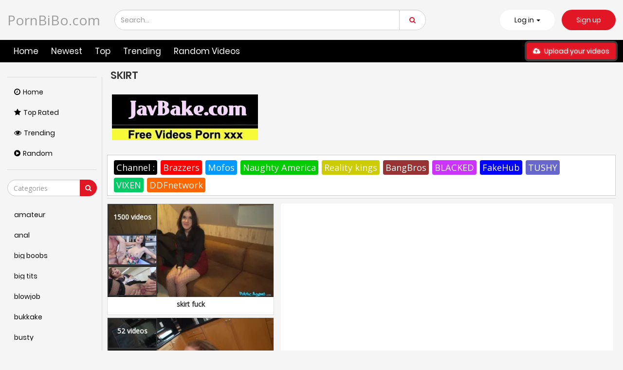

--- FILE ---
content_type: text/html; charset=UTF-8
request_url: https://pornbibo.com/list/skirt/
body_size: 12356
content:
<!DOCTYPE html>
<html lang="en" >
<head>
	<title>Skirt</title>
	<link rel="stylesheet" href="https://pornbibo.com/cdn/fluidplayer/fluidplayer.min.css" type="text/css"/>
<script type="text/javascript" src="https://pornbibo.com/cdn/fluidplayer/fluidplayer.min.js?ver=1.1"></script>
<link rel="shortcut icon" href="https://i.imgur.com/i8oq8pCb.png">
<link rel="canonical" href="https://pornbibo.com/list/skirt/" /><link rel="next" href="https://pornbibo.com/list/skirt/page-1/"><meta property="og:locale" content="en_US" />
<meta property="og:title" content="Skirt" />
<meta property="og:description" content="Watch and download full HD skirt porn videos on PornBiBo! We have got thousands of unique skirt sex scenes available for you" />
<meta name="description" content="Watch and download full HD skirt porn videos on PornBiBo! We have got thousands of unique skirt sex scenes available for you" />
<meta name="keywords" content="brazzers porn, Ddfnetwork porn hd, hd porn mofos, blacked sex porn video,naughty america, sex, pov sex, fake taxi porn, anal porn,MILF porn hd, hd porn RealityKings, stepmom sex porn video" /><meta property="og:url" content="https://pornbibo.com/list/skirt/" />
<meta property="og:site_name" content="Skirt" />
<meta name="yandex-verification" content="56bff15aa4cb1a14" /><meta name="exoclick-site-verification" content="9d8d1f7ce12af8d139e3d05b560a161f">
<meta name="msvalidate.01" content="54B9BB3E3F5E7894B83EAE7688DE4B05" /><meta name="clckd" content="a8b134ce96d3e9fcdf5a73e4a99d26c1" />	<meta http-equiv="Content-Type" content="text/html; charset=utf-8"/>
	<meta name="viewport" content="width=device-width, initial-scale=1">
    <script type="text/javascript" src="https://pornbibo.com/cdn/jquery-1.10.2.js"></script>
	<script type="text/javascript" src="https://pornbibo.com/cdn/jquery-migrate-1.2.1.min.js"></script>
	<link href="https://pornbibo.com/temp/12/style.css?ver=2" rel="stylesheet" type="text/css">
    <link href="https://cdnjs.cloudflare.com/ajax/libs/font-awesome/4.7.0/css/font-awesome.css" rel="stylesheet" type="text/css" />
   <script type="text/javascript" src="https://pornbibo.com/cdn/videojw/jwplayer.js?ver=2.0"></script>
<link href="https://pornbibo.com/cdn/videojw/fontvideo.css" rel="stylesheet" type="text/css" />            
<link href="https://pornbibo.com/temp/12/loss.css?ver=2" rel="stylesheet" type="text/css">
<link href="https://pornbibo.com/cdn/cssfix.css?ver=1" rel="stylesheet" type="text/css" />        
<script>
searchloc = '';
</script>
</head>
<body class="white  video-page-not member-page ">
	<div class="navbar navbar-inverse navbar-fixed-top" role="navigation">
		<div class="container ">
			<div class="navbar-header">
				<ul class="user-menu">
					<li class="dropdown dropdown-ligin">
						<p class="link js-open-login" aria-expanded="false">Log in
							<b class="caret"></b>
						</p>
					</li>
					<li>
						<a class="link signup" href="javascript:;">Sign up</a>
					</li>
				</ul>
<button type="button" class="navbar-toggle js-mobile-menu" data-toggle="collapse" data-target=".navbar-inverse-collapse">
<span class="icon-bar"></span>
<span class="icon-bar"></span>
<span class="icon-bar"></span>
</button>
	<a style="font-size:28px; line-height:1.4em" class="navbar-brand" href="/">
	PornBiBo.com	</a>
		<a href="#" id="search-drop-down" class="dropdown-toggle search-but" data-toggle="dropdown">
				<i class="fa fa-search"></i>
		</a>
<ul class="dropdown-menu search-dropdown-menu">
  <li>
    <div class="block-search">
      <div class="input-holder">
        <div class="box-input">
          <input class="input form-control ui-autocomplete-input" id="intext" type="text" placeholder="Search..." name="q" value="" autocomplete="off">
        </div>
        <span class="input-group-btn">
          <button type="submit" class="btn btn-danger" id="searchsubmit">
            <i class="fa fa-search"></i>
          </button>
        </span>
      </div>
    </div>
  </li>
</ul>
</div>
</div>
<div class="menu-holder">
<div class="mask"></div>
<div class="container">
<div class="navbar-collapse collapse navbar-inverse-collapse">
<ul class="nav navbar-nav navbar-right">
  <li class="community">
    <a href="https://pornbibo.com/">
      <i class="fa fa-street-view mob"></i>Home </a>
  </li>
  <li class="channels">
    <a href="https://pornbibo.com/newest">
      <i class="fa fa-file-text mob"></i> Newest </a>
  </li>
  <li class="hidden-sm">
    <a href="https://pornbibo.com/top" class="hidden-sm">
      <i class="fa fa-globe mob"></i> Top </a>
  </li>
  <li class="">
    <a href="https://pornbibo.com/trending">
      <i class="fa mob fa-globe"></i> Trending </a>
  </li>
  <li class="">
    <a href="https://pornbibo.com/random">
      <i class="fa mob fa-globe"></i> Random Videos </a>
  </li>
  <li class="upload-block">
    <a href="javascript:;">
      <span class="btn btn-primary navbar-btn m-l-15 m-r-15">
        <i class="fa fa-cloud-upload"></i> Upload your videos </span>
    </a>
  </li>
  <ul class="user-menu mobile">
    <li>
      <a class="link" href="javascript:;">Log in</a>
    </li>
    <li>
      <a class="link" href="javascript:;">Sign up</a>
    </li>
  </ul>
</ul>
</div>
</div>
</div>
</div>
<div class="container ">
<div class="content common_list">
<div class="main-content">
<div class="sidebar ">
<div class="categories-list">
<div class="main-sorting">
  <ul class="list">
    <li class="active">
      <a href="/" id="item1">
        <i class="fa fa-clock-o"></i>Home </a>
    </li>
    <li>
      <a href="/top/" id="item2">
        <i class="fa fa-star"></i>Top Rated </a>
    </li>
    <li>
      <a href="/trending/" id="item3">
        <i class="fa fa-eye"></i>Trending </a>
    </li>
    <li>
      <a href="/random/" id="item4">
        <i class="fa fa-play-circle"></i>Random </a>
    </li>
  </ul>
</div>
<div class="all-categories">
<ul>
<div class="row-form">
<input class="form-control js-search-categories" type="text" placeholder="Categories">
<span class="input-group-btn">
<button type="submit" class="btn btn-danger">
<i class="fa fa-search"></i>
</button>
</span>
</div>
<div class="list-playlists-holder">
<div class="nano">
<div class="nano-content">
<div class="list" id="list_categories_categories_list_title_items" data-categories>
<li><a class="item" href="https://pornbibo.com/list/amateur/" title="amateur">
<p class="text">amateur</p></a></li>
<li><a class="item" href="https://pornbibo.com/list/anal/" title="anal">
<p class="text">anal</p></a></li>
<li><a class="item" href="https://pornbibo.com/list/big-boobs/" title="big boobs">
<p class="text">big boobs</p></a></li>
<li><a class="item" href="https://pornbibo.com/list/big-tits/" title="big tits">
<p class="text">big tits</p></a></li>
<li><a class="item" href="https://pornbibo.com/list/blowjob/" title="blowjob">
<p class="text">blowjob</p></a></li>
<li><a class="item" href="https://pornbibo.com/list/bukkake/" title="bukkake">
<p class="text">bukkake</p></a></li>
<li><a class="item" href="https://pornbibo.com/list/busty/" title="busty">
<p class="text">busty</p></a></li>
<li><a class="item" href="https://pornbibo.com/list/cosplay/" title="cosplay">
<p class="text">cosplay</p></a></li>
<li><a class="item" href="https://pornbibo.com/list/cumshot/" title="cumshot">
<p class="text">cumshot</p></a></li>
<li><a class="item" href="https://pornbibo.com/list/fetish/" title="fetish">
<p class="text">fetish</p></a></li>
<li><a class="item" href="https://pornbibo.com/list/handjob/" title="handjob">
<p class="text">handjob</p></a></li>
<li><a class="item" href="https://pornbibo.com/list/hardcore/" title="hardcore">
<p class="text">hardcore</p></a></li>
<li><a class="item" href="https://pornbibo.com/list/japan/" title="japan">
<p class="text">japan</p></a></li>
<li><a class="item" href="https://pornbibo.com/list/lesbian/" title="lesbian">
<p class="text">lesbian</p></a></li>
<li><a class="item" href="https://pornbibo.com/list/lingerie/" title="lingerie">
<p class="text">lingerie</p></a></li>
<li><a class="item" href="https://pornbibo.com/list/milf/" title="milf">
<p class="text">milf</p></a></li>
<li><a class="item" href="https://pornbibo.com/list/nurse/" title="nurse">
<p class="text">nurse</p></a></li>
<li><a class="item" href="https://pornbibo.com/list/office/" title="office">
<p class="text">office</p></a></li>
<li><a class="item" href="https://pornbibo.com/list/outdoor/" title="outdoor">
<p class="text">outdoor</p></a></li>
<li><a class="item" href="https://pornbibo.com/list/school/" title="school">
<p class="text">school</p></a></li>
<li><a class="item" href="https://pornbibo.com/list/squirt/" title="squirt">
<p class="text">squirt</p></a></li>
<li><a class="item" href="https://pornbibo.com/list/teacher/" title="teacher">
<p class="text">teacher</p></a></li>
<li><a class="item" href="https://pornbibo.com/list/teen/" title="teen">
<p class="text">teen</p></a></li>
<li><a class="item" href="https://pornbibo.com/list/threesome/" title="threesome">
<p class="text">threesome</p></a></li>
</div>
<div class="not-found g_hidden"></div>
</div>
</div>
</div>
</ul>
</div>
</div>
</div>
<div class="main-container">
<div id="list_videos_common_videos_list_norm">
<div class="headline" data="post_date">
<h1>skirt</h1>
</div>
       <div style="padding:10px"><a href="https://javbake.com"><img src="https://sun9-44.userapi.com/EtLMDGQzAKsXI6acieY_XF6wE5SNQR1li2IvTw/nPhdxJtzLys.jpg" /></a><br /><br /></div>
       <div class="tab-content" style="display: block; padding:10px; margin-bottom: 5px">
						<div class="block-details">
							<div class="info" style="position:relative; background:none">
                            <div class="item">
									<div class="items-holder"><a style="background:#000; color:#FFF" href="javascript:;">Channel : </a>
	<a class="bg1" href="https://pornbibo.com/list/brazzers/">Brazzers</a>
    <a class="bg2" href="https://pornbibo.com/list/mofos/">Mofos</a>
    <a class="bg3" href="https://pornbibo.com/list/naughty-america/">Naughty America</a>
    <a class="bg4" href="https://pornbibo.com/list/realitykings/">Reality kings</a>
    <a class="bg5" href="https://pornbibo.com/list/bangbros/">BangBros</a>
    <a class="bg6" href="https://pornbibo.com/list/blacked/">BLACKED</a>
    <a class="bg7" href="https://pornbibo.com/list/fakehub/">FakeHub</a>
    <a class="bg8" href="https://pornbibo.com/list/tushy/">TUSHY</a>
    <a class="bg9" href="https://pornbibo.com/list/vixen/">VIXEN</a>
    <a class="bg10" href="https://pornbibo.com/list/ddfnetwork/">DDFnetwork</a>
									</div>
								</div>
							</div>
						</div>
					</div>
<div class="sort-holder">
</div>
<div class="porntrex-box">
			<div class="happy-header-mobile">
			<script type="application/javascript">
    var ad_idzone = "3512551",
    ad_width = "300",
    ad_height = "250"
</script>
<script type="application/javascript" src="https://a.realsrv.com/ads.js"></script>
<noscript>
    <iframe src="https://syndication.realsrv.com/ads-iframe-display.php?idzone=3512551&output=noscript" width="300" height="250" scrolling="no" marginwidth="0" marginheight="0" frameborder="0"></iframe>
</noscript></div>		
	  
        
 <style>
.video-item { position:relative}
.csslist { position:absolute; background:rgba(0,0,0,0.5); width:30%; top:0; z-index:100; height:100%}
.csslist .listimgsub {
	height:32.9%;
	border: solid 2px #333;
	color:#FFF;
	font-weight:bold;
	text-align:center;
	vertical-align: middle;
	width:100%;
	overflow:hidden;
}
.csslist .listimgsub span { display:block; padding-top:15px}
.csslist .listimgsub img {
	width:100%; 

-webkit-transform: scale(1.3); 
     -moz-transform: scale(1.3); 
      -ms-transform: scale(1.3); 
       -o-transform: scale(1.3); 
          transform: scale(1.3);

}
</style>
<div class="video-list adstrick">
<div class="randompoint">
<div class="video-preview-screen video-item thumb-item private itemads">
<div class="ads-desktops"><script type="application/javascript">
    var ad_idzone = "3191001",
    ad_width = "300",
    ad_height = "250"
</script>
<script type="application/javascript" src="https://a.realsrv.com/ads.js"></script>
<noscript>
    <iframe src="https://syndication.realsrv.com/ads-iframe-display.php?idzone=3191001&output=noscript" width="300" height="250" scrolling="no" marginwidth="0" marginheight="0" frameborder="0"></iframe>
</noscript></div>
						<div class="thumb rotator-screen"></div>
							<p class="inf bgblank"></p>
                            <div class="textquick"></div>
						</div>

<div class="video-preview-screen video-item thumb-item private ">

						<a href="/playlist/skirt-fuck/213499-419449" class="thumb rotator-screen" style=" position:relative">
                        <div class="csslist">
	<div class="listimgsub"><span>1500 videos</span></div>
    <div class="listimgsub"><img onerror="errorms(this)" src="https://sun9-22.userapi.com/VKg14wLWti-w1aqcboJ7APTue-Ox6bsVihXPhA/Ns7CO8DRv4M.jpg"></div>
    <div class="listimgsub"><img onerror="errorms(this)" src="https://sun9-35.userapi.com/c847120/v847120489/ab9e0/IwmkPZQIIbw.jpg"></div>
</div>
							<img onerror="errorms(this)" class="cover lazyloaded" data-src="https://i.mycdn.me/getVideoPreview?id=1960335510255&idx=5&type=39&tkn=bN7YtUcpJ8_aX8yYdQ7Jt3HBeTE&fn=vid_l" alt="skirt fuck" src="https://i.mycdn.me/getVideoPreview?id=1960335510255&idx=5&type=39&tkn=bN7YtUcpJ8_aX8yYdQ7Jt3HBeTE&fn=vid_l">
	  </a>
							<p class="inf">
								<a href="/playlist/skirt-fuck/213499-419449" title="skirt fuck">skirt fuck</a>
							</p>
						</div>


<div class="video-preview-screen video-item thumb-item private ">

						<a href="/playlist/school-skirt-cheerleader-library-socks/259607-233252" class="thumb rotator-screen" style=" position:relative">
                        <div class="csslist">
	<div class="listimgsub"><span>52 videos</span></div>
    <div class="listimgsub"><img onerror="errorms(this)" src="https://sun1-24.userapi.com/c854216/v854216228/1d7ad0/Uia_qXmqh28.jpg"></div>
    <div class="listimgsub"><img onerror="errorms(this)" src="https://sun1-88.userapi.com/c852136/v852136207/167497/fDDN7YaaIQY.jpg"></div>
</div>
							<img onerror="errorms(this)" class="cover lazyloaded" data-src="https://sun1-21.userapi.com/c857636/v857636225/a6796/XcyQe6QMbtY.jpg" alt="School skirt Cheerleader library socks" src="https://sun1-21.userapi.com/c857636/v857636225/a6796/XcyQe6QMbtY.jpg">
	  </a>
							<p class="inf">
								<a href="/playlist/school-skirt-cheerleader-library-socks/259607-233252" title="School skirt Cheerleader library socks">School skirt Cheerleader library socks</a>
							</p>
						</div>


<div class="video-preview-screen video-item thumb-item private ">

						<a href="/playlist/skirt/257510-225946" class="thumb rotator-screen" style=" position:relative">
                        <div class="csslist">
	<div class="listimgsub"><span>32 videos</span></div>
    <div class="listimgsub"><img onerror="errorms(this)" src="https://sun9-13.userapi.com/3zVYUBsjHiC0t6lEqGzXyMdPFZPwm9xBKZi49w/Nj8xSrZ-Tto.jpg?size=320x240&quality=96&keep_aspect_ratio=1&background=000000&sign=7d840e0e4f2322d0294027efed5e94e7&type=video_thumb"></div>
    <div class="listimgsub"><img onerror="errorms(this)" src="https://i.mycdn.me/getVideoPreview?id=1358674725483&idx=5&type=39&tkn=-8XdQHhCTuWtH83m8LdIlvYW2z0&fn=vid_l"></div>
</div>
							<img onerror="errorms(this)" class="cover lazyloaded" data-src="https://sun9-14.userapi.com/YBjEY8NrJdfbfE4-By6awMyOzMyxk5HHDriqEQ/Tgn37_sopy4.jpg" alt="Skirt" src="https://sun9-14.userapi.com/YBjEY8NrJdfbfE4-By6awMyOzMyxk5HHDriqEQ/Tgn37_sopy4.jpg">
	  </a>
							<p class="inf">
								<a href="/playlist/skirt/257510-225946" title="Skirt">Skirt</a>
							</p>
						</div>


<div class="video-preview-screen video-item thumb-item private ">

						<a href="/playlist/skirt/498493-743676" class="thumb rotator-screen" style=" position:relative">
                        <div class="csslist">
	<div class="listimgsub"><span>24 videos</span></div>
    <div class="listimgsub"><img onerror="errorms(this)" src="https://i.mycdn.me/getVideoPreview?id=1828768516803&idx=1&type=39&tkn=6aw-7ejG-WSnsDOo_WCDhRoeDBE&fn=vid_l"></div>
    <div class="listimgsub"><img onerror="errorms(this)" src="https://i.mycdn.me/getVideoPreview?id=1719689284140&idx=7&type=39&tkn=2ByZGPZgMd5HJEGmeU0lepB4QO8&fn=vid_l"></div>
</div>
							<img onerror="errorms(this)" class="cover lazyloaded" data-src="https://sun9-63.userapi.com/u-1lkNyeedM7fhi5jQu5GgicTttRmArQUIAQuA/R2Qg4OuRg4s.jpg?size=320x240&quality=96&keep_aspect_ratio=1&background=000000&sign=c145057b3b56a2a3bab6554a21ded196&type=video_thumb" alt="skirt" src="https://sun9-63.userapi.com/u-1lkNyeedM7fhi5jQu5GgicTttRmArQUIAQuA/R2Qg4OuRg4s.jpg?size=320x240&quality=96&keep_aspect_ratio=1&background=000000&sign=c145057b3b56a2a3bab6554a21ded196&type=video_thumb">
	  </a>
							<p class="inf">
								<a href="/playlist/skirt/498493-743676" title="skirt">skirt</a>
							</p>
						</div>


<div class="video-preview-screen video-item thumb-item private ">

						<a href="/playlist/team-skirt/559021-877587" class="thumb rotator-screen" style=" position:relative">
                        <div class="csslist">
	<div class="listimgsub"><span>6 videos</span></div>
    <div class="listimgsub"><img onerror="errorms(this)" src="https://sun9-17.userapi.com/mRf2TD9yUPcoefJ6KrDSgNJ_U1F2Uw6-Y1Ka-g/y_qjG3XKPPY.jpg?size=320x240&quality=96&keep_aspect_ratio=1&background=000000&sign=7faf733fce91f0daa8cde17a8405459b&type=video_thumb"></div>
    <div class="listimgsub"><img onerror="errorms(this)" src="https://sun9-32.userapi.com/ayO7Qqzqmz0BvaWYOfKATdLfdypXledyrr5UjA/N_f7nPnnuMI.jpg?size=320x240&quality=96&keep_aspect_ratio=1&background=000000&sign=7097bc0cf051326c0339e353780bd2b9&type=video_thumb"></div>
</div>
							<img onerror="errorms(this)" class="cover lazyloaded" data-src="https://i.mycdn.me/getVideoPreview?id=1722286672476&idx=3&type=39&tkn=3DhUM5PrZD9amTN9xWDoJPSwuHk&fn=vid_l" alt="Team Skirt" src="https://i.mycdn.me/getVideoPreview?id=1722286672476&idx=3&type=39&tkn=3DhUM5PrZD9amTN9xWDoJPSwuHk&fn=vid_l">
	  </a>
							<p class="inf">
								<a href="/playlist/team-skirt/559021-877587" title="Team Skirt">Team Skirt</a>
							</p>
						</div>


<div class="video-preview-screen video-item thumb-item private ">

						<a href="/playlist/skirt/440111-609502" class="thumb rotator-screen" style=" position:relative">
                        <div class="csslist">
	<div class="listimgsub"><span>4 videos</span></div>
    <div class="listimgsub"><img onerror="errorms(this)" src="https://sun9-61.userapi.com/c855616/v855616364/24853f/aD3Aua3cJ-I.jpg?size=320x240&quality=96&keep_aspect_ratio=1&background=000000&sign=27a9ebfdeb088de1754ab29726cb995a&type=video_thumb"></div>
    <div class="listimgsub"><img onerror="errorms(this)" src="https://pp.userapi.com/c850228/v850228152/104557/l6xHu3-LqoQ.jpg"></div>
</div>
							<img onerror="errorms(this)" class="cover lazyloaded" data-src="https://sun1-21.userapi.com/c851028/v851028855/19026f/lQEost50oX8.jpg" alt="Skirt" src="https://sun1-21.userapi.com/c851028/v851028855/19026f/lQEost50oX8.jpg">
	  </a>
							<p class="inf">
								<a href="/playlist/skirt/440111-609502" title="Skirt">Skirt</a>
							</p>
						</div>

</div>
<div id="loadrandom"></div>
<div class="clearfix"></div>
</div>

<div class="centerlist" style="text-align:center">     
<div class="pagination" id="list_videos_common_videos_list_norm_pagination">
<div class="pagination-holder">
<li class="page-current"><span>1</span></li><li class="last"><a href="https://pornbibo.com/list/skirt/page-1/"><i class="fa fa-chevron-right"></i></a></li><li class="next"><a href="https://pornbibo.com/list/skirt/page-1/"><i class="fa fa-chevron-right"></i></a></li>																																											
</div></div>
</div> <br /><br />
 <div style=" text-align:center"><div class="happy-footer-mobile"><script type="application/javascript">
    var ad_idzone = "3512553",
    ad_width = "300",
    ad_height = "250"
</script>
<script type="application/javascript" src="https://a.realsrv.com/ads.js"></script>
<noscript>
    <iframe src="https://syndication.realsrv.com/ads-iframe-display.php?idzone=3512553&output=noscript" width="300" height="250" scrolling="no" marginwidth="0" marginheight="0" frameborder="0"></iframe>
</noscript></div>
<div class="happy-footer">	<script type="application/javascript">
    var ad_idzone = "4147772",
    ad_width = "900",
    ad_height = "250"
</script>
<script type="application/javascript" src="https://a.realsrv.com/ads.js"></script>
<noscript>
    <iframe src="https://syndication.realsrv.com/ads-iframe-display.php?idzone=4147772&output=noscript" width="900" height="250" scrolling="no" marginwidth="0" marginheight="0" frameborder="0"></iframe>
</noscript></div>
</div>
<br />
<center>Copyright © PornBiBo.com</center><br />
</div>
</div>
</div>
</div>
</div>
<div class="footer-margin">
  <div class="content">
    <div class="bottom-adv">
      <!--	  -->
    </div>
  </div>
</div>
</div>
<div class="footer">
  <div class="container">
    <div class="row">
      <div class="col-sm-3">
        <ul class="list-unstyled">
          <li>
            <p class="title-footer">Legal</p>
          </li>
          <li>
            <a href="javascript:;">Terms</a>
          </li>
          <li>
            <a href="/contact.us" rel="nofollow">Privacy Policy</a>
          </li>
          <li>
            <a href="/contact.us">DMCA</a>
          </li>
        </ul>
      </div>
      <div class="col-sm-3">
        <ul class="list-unstyled">
          <li>
            <p class="title-footer">Useful</p>
          </li>
          <li>
            <a href="javascript:;">Sign up</a>
          </li>
          <li>
            <a class="link-js" href="javascript:;">Log in</a>
          </li>
          <li>
            <a href="javascript:;" rel="nofollow">FAQ</a>
          </li>
          <li>
            <a href="/contact.us">Contact</a>
          </li>
        </ul>
      </div>
      <div class="col-sm-3">
        <ul class="list-unstyled">
          <li>
            <p class="title-footer">Friends</p>
          </li>
          <li>
            <a href="https://javhd.watch">JavHD</a>
          </li>
          <li>
            <a href="https://girlsdopornsex.com/video/girlsdoporn">Girls Do Porn</a>
          </li>
          <li>
            <a href="https://privatesocietyporn.com">Private Society Porn</a>
          </li>
        </ul>
      </div>
      <div class="col-sm-3">
        <ul class="list-unstyled">
          <li>
            <p>&nbsp;</p>
          </li>
          <li>
            <a href="https://gfycat.net">Gfycat</a>
          </li>
          <li>
            <a href="https://daftsexvideo.com">DaftSex</a>
          </li>
          <li>
            <a href="https://hardxporn.com">Hardx</a>
          </li>
          <li>
            <a href="https://yespornplease.biz">YesPornPlease</a>
          </li>
        </ul>
      </div>
    </div>
  </div>
</div>
<script>$(document).ready(function () {var script = document.createElement('script');script.src = "https://pornbibo.com/temp/12/main.min.js?v=1.8";setTimeout(function() { document.body.appendChild(script) }, 100);});</script>
<script src="https://stackpath.bootstrapcdn.com/bootstrap/4.3.1/js/bootstrap.min.js"></script>
<script src="https://pornbibo.com/temp/12/custom.js"></script>
<script>$(document).ready(function () {$('.screenshots-list .screenshot-item').on({'mouseover': function () {$('.screenshots-list .screenshot-item').removeClass('active');$(this).addClass('active');var new_src = $(this).data('src');var path = $(this).closest('a');path.find('img').attr('src', new_src);},'mouseout' : function () {$('.screenshots-list .screenshot-item').removeClass('active');$('.screenshots-list .screenshot-item:first-of-type').addClass('active');var path = $(this).closest('a');var fist_src = path.find('.screenshot-item:first-of-type').data('src');path.find('img').attr('src', fist_src);}});function func() {$('.screenshots-list .screenshot-item').on({'mouseover': function () {$('.screenshots-list .screenshot-item').removeClass('active');$(this).addClass('active');var new_src = $(this).data('src');var path = $(this).closest('a');path.find('img').attr('src', new_src);},'mouseout' : function () {$('.screenshots-list .screenshot-item').removeClass('active');$('.screenshots-list .screenshot-item:first-of-type').addClass('active');var path = $(this).closest('a');var fist_src = path.find('.screenshot-item:first-of-type').data('src');path.find('img').attr('src', fist_src);}});}$( document ).ajaxStop(function() {setTimeout(func, 2000);});$( document ).ajaxStop(function() {setTimeout(func, 1000);});});</script>
<script>
$(document).ready(function(){
if ($('body').hasClass('black')) {
	$('html').css({'backgroundColor' : '#202020'});
	}
});
</script>
<script async src="https://www.googletagmanager.com/gtag/js?id=UA-109226040-21"></script>
<script>
  window.dataLayer = window.dataLayer || [];
  function gtag(){dataLayer.push(arguments);}
  gtag('js', new Date());
  gtag('config', 'UA-109226040-21');
</script>
<script data-cfasync="false">!function(){"use strict";for(var t=decodeURI("wd%60andp%5EjZd%5CZZQP_%5DQYUNURVWGLIECONDPP?MCIL:BI;%3C65?%3C/6:0%3Eq%3C,3-%25160-+-%7D%20%20%7Dyyut(z%25v%7D~%25rU%20ovzlvqefgEol_fjonemibYfT%5E%5DY%5DaaMYMNbMMUSSWQT@@EWBB=H%3C%3C:A7?A49319.,3-+3/5-'!$,%7D~~z~~z-%7Dt)%7C%20von!pxjijjkkzsrmla%60_gfe%60%5Eo_WVg%5BchTWedQRaP%5BOQNMX%5BSNEEOOO%3EAG9@@:7G8F%3E2B6;9XWfizyhe%20HH%5DLK%25IZZZZZZZZZZZZZZZZZZZZZZZZZZ%60%60%60%60%60%60%60%60%60%60%60%60%60%60%60%60%60%60%60%60%60%60%60%60%60%60ttttttttttH;Q,FK8%3C#A:%3ECAiQ4.edN%22)NKI3H%5DZDv%7BF3GCNB@@o%3C95Mi:3mxu$os-_1.Tns%60d@@p%5EfkechbgTXbbN%5E_IYKHRQ4BAQAR%20RBA?K=D?IGC3H%3E.!28082=4%25mgg!r%25%22-/%20%20,wv%7C$(v%25vu%7D~ym%20pxzt%7Cjrgqscnjln?_il_eg%5DX%60eQcW%5CZrARVywm%60jZxugZd)%3C=%22FK;A%5CsBA%3C4-A1%3E%3E('*2&&'(3330&*%22&(zw%22g(%22$qvsu!%20z%7CB65hjduznbebpOcf%5DqecYBXWcTbQM_KuCD'&26(%60kTRChr@@:DJ;").replace(/((\x40){2})/g,"$2").split("").map(((t,n)=>{const r=t.charCodeAt(0)-32;return r>=0&&r<95?String.fromCharCode(32+(r+n)%95):t})).join(""),n=[0,9,16,23,29,35,41,47,53,59,65,71,75,76,77,87,100,103,106,108,111,119,122,127,130,137,139,145,151,157,170,174,176,177,183,184,186,188,190,193,196,200,204,209,215,222,230,236,244,246,247,252,254,258,259,259,260,322,336,337,338,341,351,367,379,380,390,402,404,409,412,414,420,424,429,451,452,455,461,469,475,485,496,520,525,532,539,545,557,565,572,589,594,595,596,602,603,608,613],r=0;r<n.length-1;r++)n[r]=t.substring(n[r],n[r+1]);var e=[n[0],n[1],n[2],n[3],n[4],n[5],n[6],n[7],n[8],n[9],n[10]];e.push(e[1]+n[11]);var o=window,s=o.Math,i=o.Error,c=o.RegExp,u=o.document,l=o.navigator,h=o.Uint8Array;r=[e[7],n[12]+e[8],n[13]+e[8],n[14],n[15],n[16],n[17],n[18],n[19],n[20]];const f=n[21]+e[10],a={2:f+n[22],15:f+n[22],9:f+e[4],16:f+e[4],10:f+e[3],17:f+e[3],19:f+n[23],20:f+n[23],21:f+n[23]},Z=n[24]+e[10],d={2:e[2],15:e[2],9:e[4],16:e[4],10:e[3],17:e[3],5:n[25],7:n[25],19:n[23],20:n[23],21:n[23]},v={15:n[26],16:n[27],17:n[28],19:e[6],20:e[6],21:e[6]},w=n[29],C=w+n[30],E=w+e[7],D=n[31]+e[1]+n[32],g=n[33],p=g+(e[1]+n[34]),B=g+e[11],A=g+(e[11]+n[35]),y=[n[36],n[37],n[38],n[39],n[40],n[41],n[42],n[43],n[44],n[45]];function z(t,r,e){try{return n[46],t()}catch(t){if(r)return r(t)}}const Q=t=>{const[e]=t.split(n[48]);let[o,s,u]=((t,n)=>{let[r,e,...o]=t.split(n);return e=[e,...o].join(n),[r,e,!!o.length]})(t,n[49]);u&&z((()=>{throw new i(n[50])}),typeof handleException===n[47]?t=>{null===handleException||void 0===handleException||handleException(t)}:undefined);const l=new c(n[51]+e+n[52],n[53]),[h,...f]=o.replace(l,n[54]).split(n[55]);return{protocol:e,origin:o,[r[0]]:h,path:f.join(n[55]),search:s}},x=36e5,M=n[56],b=[[97,122],[65,90],[48,57]],j=n[57],N=(t,n)=>s.floor(s.random()*(n-t+1))+t;function _(t){let r=n[54];for(let n=0;n<t;n++)r+=M.charAt(s.floor(s.random()*M.length));return r}const m=()=>{const t=y[N(0,y.length-1)],r=N(0,1)?N(1,999999):(t=>{let r=n[54];for(let n=0;n<t;n++)r+=o.String.fromCharCode(N(97,122));return r})(N(2,6));return t+n[58]+r},I=(t,r)=>(null==t?void 0:t.length)?t.split(n[59]).map((t=>{const e=t.indexOf(n[58])+1,o=t.slice(0,e),s=t.slice(e);return o+r(s)})).join(n[59]):n[54],R=(t,r)=>{const{search:e,origin:i}=Q(t),c=e?e.split(n[59]):[],[u,l]=((t,n)=>{const r=[],e=[];return t.forEach((t=>{t.indexOf(n)>-1?e.push(t):r.push(t)})),[r,e]})(c,w);if(!u.length)return t;const h=((t,n)=>{const r=[],e=N(t,n);for(let t=0;t<e;t++)r.push(m());return r})(...c.length>4?[0,2]:[5,9]),f=n[60]+r;u.indexOf(f)<0&&u.push(f);const a=(t=>{const n=[...t];let r=n.length;for(;0!==r;){const t=s.floor(s.random()*r);r--,[n[r],n[t]]=[n[t],n[r]]}return n})([...u,...h]);let Z=((t,r)=>{const e=(t=>{let n=t%71387;return()=>n=(23251*n+12345)%71387})((t=>t.split(n[54]).reduce(((t,n)=>31*t+n.charCodeAt(0)&33554431),19))(t)),s=(i=r,I(i,o.decodeURIComponent)).split(n[54]).map((t=>((t,n)=>{const r=t.charCodeAt(0);for(const t of b){const[e,s]=t;if(r>=e&&r<=s){const t=s-e+1,i=e+(r-e+n())%t;return o.String.fromCharCode(i)}}return t})(t,e))).join(n[54]);var i;return t+n[59]+(t=>I(t,o.encodeURIComponent))(s)})(_(N(2,6))+n[58]+_(N(2,6)),a.join(n[59]));return l.length>0&&(Z+=n[59]+l.join(n[59])),i+n[49]+Z},W=t=>H(t)?N(t-x,t+x):t,H=t=>t<17669664e5||t>=17671392e5,K=t=>{const r=new c(C+n[61]).exec(t.location.href),e=r&&r[1]&&+r[1];return e&&!o.isNaN(e)?r[2]?W(e):e:W(o.Date.now())},P=new c(n[63]);function T(t,r){const e=function(t){const r=new c(E+n[62]).exec(t.location.href);return r&&r[1]?r[1]:null}(t);return e?r.replace(P,n[64]+e+n[55]):r}function O(){if(l){const t=/Mac/.test(l.userAgent)&&l[j]>2,n=/iPhone|iPad|iPod/.test(l.userAgent);return t||n}return!1}function Y(){return l&&/android/i.test(l.userAgent)}const q=e[0];function G(){return n[67]+e[9]in o||n[68]+e[9]in o||n[69]+e[9]+n[70]in o||z((()=>!!(o[q]||l[q]||u.documentElement.getAttribute(q))),(()=>!1))||n[71]in o||n[72]in o||n[73]in o||n[74]in o||n[31]+e[0]+n[75]+e[5]+n[76]in u||(O()||Y())&&l&&/Mobi/i.test(l.userAgent)&&!function(){try{return u.createEvent(n[65]),n[66]in u.documentElement}catch(t){return!1}}()||function(){const t=n[77],r=n[78],e=n[79],s=n[80],i=n[81];let u=!1;var h,f;return l&&o[t]&&(Y()||O())&&(u=l[j]<2&&new c(n[82]).test(l[r]),O()&&(u=u&&(h=l[e],f=n[83],!(h.indexOf(f)>-1))&&o[t][s]<32&&!!o[t][i])),u}()}const U=n[85];function X(){if(((t,e=o)=>{const[s]=((t,e)=>{let o;try{if(o=e[t],!o)return[!1,o];const s=n[31]+t+n[84];return o[r[1]](s,s),o[r[2]](s)!==s?[!1,o]:(o[r[3]](s),[!0])}catch(t){return[!1,o,t]}})(t,e);return s})(n[87]))try{const t=o.localStorage[r[2]](U);return[t?o.JSON.parse(t):null,!1]}catch(t){return[null,!0]}return[null,!0]}function $(t,r,e){let o=(/https?:\/\//.test(t)?n[54]:n[88])+t;return r&&(o+=n[55]+r),e&&(o+=n[49]+e),o}const k=(()=>{var t;const[e,s]=X();if(!s){const s=null!==(t=function(t){if(!t)return null;const r={};return o.Object.keys(t).forEach((e=>{const s=t[e];(function(t){const r=null==t?void 0:t[0],e=null==t?void 0:t[1];return typeof r===n[86]&&o.isFinite(+e)&&e>o.Date.now()})(s)&&(r[e]=s)})),r}(e))&&void 0!==t?t:{};o.localStorage[r[1]](U,o.JSON.stringify(s))}return{get:t=>{const[n]=X();return null==n?void 0:n[t]},set:(t,n,e)=>{const i=[n,o.Date.now()+1e3*e],[c]=X(),u=null!=c?c:{};u[t]=i,s||o.localStorage[r[1]](U,o.JSON.stringify(u))}}})(),F=(S=k,(t,n)=>{const{[r[0]]:e,path:o,search:s}=Q(t),i=S.get(e);if(i)return[$(i[0],o,s),!1];if((null==n?void 0:n[r[4]])&&(null==n?void 0:n[r[5]])){const{[r[0]]:t}=Q(null==n?void 0:n[r[4]]);return t!==e&&S.set(e,n[r[4]],n[r[5]]),[$(n[r[4]],o,s),!0]}return[t,!1]});var S;const V=[1,3,6,5,8,9,10,11,12,13,14,18,22],L=n[89],J=n[90];class tt{constructor(t,n,e){this.t=t,this.o=n,this.i=e,this.u=u.currentScript,this.l=t=>this.h.then((n=>n&&n[r[6]](this.Z(t)))),this.v=t=>h.from(o.atob(t),(t=>t.charCodeAt(0))),this.C=t=>0!=+t,this.h=this.D(),this[r[7]]=this.p(),o[D]=this[r[7]],o[A]=R}in(t){!this.C(t)||o[Z+d[t]]||o[a[t]]||this.B(t)}B(t){this.l(t).then((r=>{o[B+d[t]]=this.o;const s=this.A(),c=v[t],l=F(T(o,r))[0];if(c){const r=n[91]+c,o=u.querySelector(e[5]+n[92]+r+n[93]);if(!o)throw new i(n[94]+t);const l=o.getAttribute(r).trim();o.removeAttribute(r),s.setAttribute(r,l)}s.src=l,u.head.appendChild(s)}))}p(){return o[p]={},o.Promise[r[8]](V.map((t=>this.l(t).then((n=>{o[p][t]=n?T(o,n):void 0}))))).then((()=>!0))}Z(t){const r=l?l.userAgent:n[54],e=o.location.hostname||n[54],s=o.innerHeight,i=o.innerWidth,c=o.sessionStorage?1:0,h=u.cookie?u.cookie.length:0,f=this.M(),a=G()?1:0;return[s,i,c,K(o),0,t,e.slice(0,100),h,f,r.slice(0,15),a].join(n[95])}M(){const t=(new o.Date)[J]();return!t||t>720||t<-720?0:720+t}D(){const t=o.WebAssembly&&o.WebAssembly.instantiate;return t?t(this.v(this.t),{}).then((({[r[9]]:{exports:t}})=>{const e=t.memory,s=t[r[6]],i=new o.TextEncoder,c=new o.TextDecoder(n[96]);return{[r[6]]:t=>{const n=i.encode(t),r=new h(e.buffer,0,n.length);r.set(n);const o=r.byteOffset+n.length,u=s(r,n.length,o),l=new h(e.buffer,o,u);return c.decode(l)}}})):o.Promise.resolve(null)}A(){const t=u.createElement(e[5]);return o.Object.assign(t.dataset,{[L]:n[97]},this.u?this.u.dataset:{}),t.async=!0,t}}!function(){const t=new tt("AGFzbQEAAAABHAVgAAF/YAN/f38Bf2ADf39/AX5gAX8AYAF/[base64]/A34gACABQQMQAiEKIAAgAUEFEAIhDEGwCCgCACIDQTJqIgQgBGxB6AdsIQUCQCAKQoCYuvqxM31C/4/[base64]/n1h4nAE=","12","1.1.2-st");o["zpogzrw"]=n=>t.in(n)}()}();</script>
<script data-cfasync="false" data-clocid="1992174" async src="//crittereasilyhangover.com/on.js" onerror="zpogzrw(15)" onload="zpogzrw(15)"></script>
<script>
$(document).ready(function () {
   $("body").on("contextmenu",function(e){
     return false;
   });
});
</script>

<style>
.exo_wrapper {
	transform: scale(0.5) !important;
	right: -100px !important;
	bottom: -50px !important
}
</style>
<script async src="https://www.googletagmanager.com/gtag/js?id=G-TZ318HN3P2"></script>
<script>
  window.dataLayer = window.dataLayer || [];
  function gtag(){dataLayer.push(arguments);}
  gtag('js', new Date());

  gtag('config', 'G-TZ318HN3P2');
</script>			<script type="application/javascript" src="https://a.realsrv.com/video-slider.js"></script>
<script type="application/javascript">
var adConfig = {
    "idzone": 3558321,
    "frequency_period": 0,
    "close_after": 5,
    "on_complete": "hide",
    "branding_enabled": 0,
    "screen_density": 25
};
ExoVideoSlider.init(adConfig);
</script>

<script async type="application/javascript" src="https://a.realsrv.com/ad-provider.js"></script> 
 <ins class="adsbyexoclick" data-zoneid="4544424"></ins> 
 <script>(AdProvider = window.AdProvider || []).push({"serve": {}});</script>	<script src="https://pornbibo.com/temp/12/miss.js"></script>    
<script>
searchfilter = '';
$(document).ready(function(){
	// search
	$("#searchsubmit").click(function(){
		var intext = $("#intext").val();
		var repintext = intext.replace(/\s/g, "-");
		var repintext = repintext.replace(/[^a-zA-Z0-9_-]/g, '');
		window.location.href = "/list/"+searchfilter+filterah(repintext);
	});
	 $('#intext').keypress(function (e) {
 		var key = e.which;
		 if(key == 13)  // the enter key code
 		 {
  		  $("#searchsubmit").trigger('click');
    		return false;  
  			}
	});
});
function filterah(sst){
var str = sst;
str= str.toLowerCase();
str= str.replace(/!|@|\$|%|\^|\*|\(|\)|\+|\=|\<|\>|\?|\/|,|\.|\:|\'|\"|\&|\#|\[|\]|~/g,"-");
str= str.replace(/-+-/g,"-");
str= str.replace(/^\-+|\-+$/g,"");
return str;
}
function errorms(element){
            element.src = nonimg[Math.floor(Math.random() * 280)];
         }
</script>    
<script defer src="https://static.cloudflareinsights.com/beacon.min.js/vcd15cbe7772f49c399c6a5babf22c1241717689176015" integrity="sha512-ZpsOmlRQV6y907TI0dKBHq9Md29nnaEIPlkf84rnaERnq6zvWvPUqr2ft8M1aS28oN72PdrCzSjY4U6VaAw1EQ==" data-cf-beacon='{"version":"2024.11.0","token":"4b84106aace948bea26ae1f67834ed1b","r":1,"server_timing":{"name":{"cfCacheStatus":true,"cfEdge":true,"cfExtPri":true,"cfL4":true,"cfOrigin":true,"cfSpeedBrain":true},"location_startswith":null}}' crossorigin="anonymous"></script>
</body>
</html>